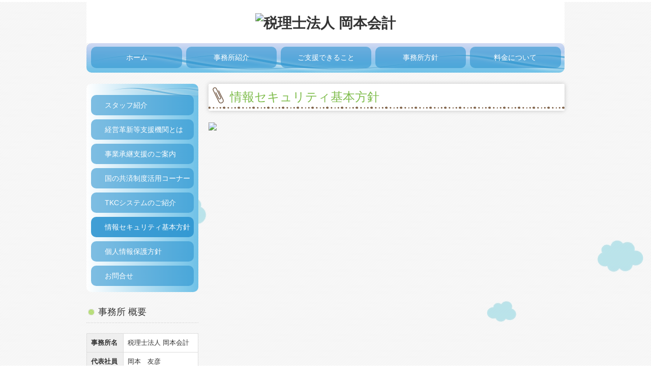

--- FILE ---
content_type: text/html; charset=utf-8
request_url: https://www.tax0.net/20190505222934
body_size: 446544
content:
<!DOCTYPE html><!--[if lt IE 7]>      <html class="no-js lt-ie10 lt-ie9 lt-ie8 lt-ie7"> <![endif]--><!--[if IE 7]>         <html class="no-js lt-ie10 lt-ie9 lt-ie8"> <![endif]--><!--[if IE 8]>         <html class="no-js lt-ie10 lt-ie9"> <![endif]--><!--[if IE 9]>         <html class="no-js lt-ie10"> <![endif]--><!--[if(gt IE 9)|!(IE)]><!--><html class="no-js" lang="ja"><!--<![endif]--><head>
<link href="https://fonts.googleapis.com/css?family=Material+Icons|Material+Icons+Outlined|Material+Icons+Two+Tone|Material+Icons+Round|Material+Icons+Sharp" rel="stylesheet">
<style>

    .default-font-Gothic {
      font-family: メイリオ, Meiryo, ヒラギノ角ゴ Pro W3, Hiragino Kaku Gothic Pro, Osaka, ＭＳ Ｐゴシック, sans-serif;
    }
    .slider-wrapper.default-font-Gothic .nivo-caption {
      font-family: メイリオ, Meiryo, ヒラギノ角ゴ Pro W3, Hiragino Kaku Gothic Pro, Osaka, ＭＳ Ｐゴシック, sans-serif;
    }
  

    .default-font-MingDynastyBody {
      font-family: ヒラギノ明朝 Pro W6, Hiragino Mincho Pro, HGS明朝E, ＭＳ Ｐ明朝, serif;
    }
    .slider-wrapper.default-font-MingDynastyBody .nivo-caption {
      font-family: ヒラギノ明朝 Pro W6, Hiragino Mincho Pro, HGS明朝E, ＭＳ Ｐ明朝, serif;
    }
  

    .default-font-RoundLetters {
      font-family: Lucida Grande, segoe UI, ヒラギノ丸ゴ ProN W4, Hiragino Maru Gothic Pro, HG丸ゴシックM-PRO, HGMaruGothicMPRO, メイリオ, Meiryo, Verdana, Arial, sans-serif;
    }
    .slider-wrapper.default-font-RoundLetters .nivo-caption {
      font-family: Lucida Grande, segoe UI, ヒラギノ丸ゴ ProN W4, Hiragino Maru Gothic Pro, HG丸ゴシックM-PRO, HGMaruGothicMPRO, メイリオ, Meiryo, Verdana, Arial, sans-serif;
    }
  

    .default-font-SemiCursiveScript {
      font-family: HG行書体, HGP行書体, cursive;
    }
    .slider-wrapper.default-font-SemiCursiveScript .nivo-caption {
      font-family: HG行書体, HGP行書体, cursive;
    }
  

    .default-font-SansSerif {
      font-family: Helvetica Neue, Helvetica, Arial, sans-serif;
    }
    .slider-wrapper.default-font-SansSerif .nivo-caption {
      font-family: Helvetica Neue, Helvetica, Arial, sans-serif;
    }
  

    .default-font-Serif {
      font-family: Times New Roman, Times, serif;
    }
    .slider-wrapper.default-font-Serif .nivo-caption {
      font-family: Times New Roman, Times, serif;
    }
  

    .default-font-Monospace {
      font-family: Courier, monospace;
    }
    .slider-wrapper.default-font-Monospace .nivo-caption {
      font-family: Courier, monospace;
    }
  

    .default-font-Cursive {
      font-family: Zapf Chancery, cursive;
    }
    .slider-wrapper.default-font-Cursive .nivo-caption {
      font-family: Zapf Chancery, cursive;
    }
  
</style>


  <meta charset="utf-8">
  <meta http-equiv="X-UA-Compatible" content="IE=edge,chrome=1">
      

      

  <title>情報セキュリティ基本方針 | 高知の税理士 税理士法人岡本会計</title>
  <meta name="description" content="高知の税理士！わかりやすく、丁寧に、フットワーク軽くをモットーに、税務のご支援を行っています。相続対策、システムの活用、新しいことにチャレンジする経営者を応援しています。">
  <meta name="keywords" content="高知　税理士,税理士　高知　安い,高知の税理士,相続,安い">
  <meta name="viewport" content="width=device-width">
  <link id="base-css" rel="stylesheet" href="/design/css/base.css?v=4.3.13">
  
  <link id="common-css" rel="stylesheet" href="/design/css/common.css?v=4.3.13">
  <link id="layout-css" rel="stylesheet" href="/design/layoutC2/css/layout.css?v=4.3.13">
  <link id='global-navi-E009' rel='stylesheet' href='/design/css/global-navi/global-navi-E009.css'/><link id='footer-004' rel='stylesheet' href='/design/css/footer/footer-004.css'/><link id='heading-E007' rel='stylesheet' href='/design/css/heading/heading-E007.css'/><link id='heading-C007' rel='stylesheet' href='/design/css/heading/heading-C007.css'/><link id='heading-C006' rel='stylesheet' href='/design/css/heading/heading-C006.css'/>
<style id='cms-bg-style' type='text/css'>
div.bg-color {background-color: #ffffff;}
.bg-movie-pat-A002 {background-image: url(/design/images/bg/bg-pat-A002.png);}
</style>
<style id='cms-bg-mainvisual-style' type='text/css'>
.mvbg-pat-B012 {background-image: url(/design/images/bg/bg-pat-B012.png);}
</style>
<style id='cms-other-style' type='text/css'>
div.border {
                        border-top: 4px solid #ffffff;
border-bottom: 3px dotted #d52322;
}
div.wrapper {
                        padding-top: 4px;
padding-bottom: 3px;
}
header {
                        background-color: rgba(255,255,255, 1); padding: 0 1%;
}
</style>
<style id='cms-color-style' type='text/css'>
div.outer { color: #333333; }
div.outer a { color: #1033a7; }
div.outer a:hover { color: #e68721; }
[data-module-type*=editable] table th { background-color: #efefef; color: #333333; }
[data-module-type*=editable] table td { background-color: #ffffff; color: #333333; }
[data-module-type*=editable] .table-bordered th,
                        [data-module-type*=editable] .table-bordered td { border: 1px solid #dddddd; }
                        [data-module-type*=editable] .table-bordered tbody:first-child tr:first-child th,
                        [data-module-type*=editable] .table-bordered tbody:first-child tr:first-child td { border-top: 1px solid #dddddd; }
                        [data-module-type*=editable] .table-underline th,
                        [data-module-type*=editable] .table-underline td { border-bottom: 1px solid #dddddd; }
[data-module-type*=editable] hr { border-top: 1px solid #dddddd; }
[data-module-type*=calendar] table th { color: #ffffff; }[data-module-type*=calendar] table th { background-color: #5E5E5E; }[data-module-type*=calendar] table td:not(:has(.holiday)) { color: #333333; }[data-module-type*=calendar] .calendar-table tbody tr.cl-day-status td .cl-day.holiday { color: #FE3E44; }[data-module-type*=calendar] .calendar-table tbody tr.cl-day-status td .cl-day.sunday { color: #FE3E44; }[data-module-type*=calendar] table.calendar-table thead tr.day-of-week th { border-bottom-color: #cccccc; }[data-module-type*=calendar] table.calendar-table tbody tr.cl-day-status td { border-color: #cccccc; }[data-module-type*=calendar] .ex-column { color: #333333; }[data-module-type*=calendar] .ex-column { background-color: #ffffff; }div#g-translate-wrap { background-color: #ffffff; }
div#g-translate-title { color: #333333; }
ol#breadcrumb li { color: #333333; }
ol#breadcrumb li a { color: #0088cc; }
ol#breadcrumb li a:hover { color: #005580; }
</style>
<style id='cms-header-footer-style' type='text/css'>
header div#header-logo a { color: #333333;}
header div#header-logo a:hover { color: #333333;}
header div.area-text-h1 { color: #333333;}
footer [data-module-type=footer-logo] a { color: #333333;}
footer [data-module-type=footer-logo] a:hover { color: #333333;}
footer ul#footer-link-list li a, footer #footer-privacy-link a { color: #4436d2;}
footer ul#footer-link-list li a:hover, footer #footer-privacy-link a:hover { color: #e68721;}
footer address#footer-copyright { color: #333333; text-align: right;}
</style>

<link id="print-css" rel="stylesheet" href="/design/css/print.css?v=4.3.13" media="print">
  <script id="base-js" src="/design/js/base.js?v=4.3.13"></script>



      <script type='text/javascript'>
        var T2P_siteKey = 'okamoto-tomohiko';
        var T2P_pagePath = '20190505222934';
        var _snaq = _snaq || [];
        var hostname = location.host
        _snaq.push(['setCollectorUrl', hostname + '/tracker']);
        _snaq.push(['setAppId', 'okamoto-tomohiko:20190505222934']);
        _snaq.push(['setCookieDomain', '']);
        _snaq.push(['trackPageView']);

        (function() {
          var sp = document.createElement('script'); sp.type = 'text/javascript'; sp.async = true; sp.defer = true;
          sp.src = '/common/sp.js';
          var s = document.getElementsByTagName('script')[0]; s.parentNode.insertBefore(sp, s);
        })();
        </script>
  


</head>
<body data-font="timezone" data-timezone="ja">

  
<div id='bg-color-pat' class='bg-color bg-pat bg-pat-E004'></div>


<div id='bg-movie' class='bg-movie bg-movie-original bg-movie-position-right-top bg-movie-scroll hidden-phone hidden-tablet'>
                          <div>
                            <video id='bg-movie-video' class='bg-movie-video' poster='/material/lib06/poster/bg-movie-M033.png' autoplay='' loop='' muted=''>
                          <source src='https://d2g6zzh78oylsy.cloudfront.net/material/lib06/bg-movie-M033.mp4' type='video/mp4'>
                        </video>
  
                            <div id='bg-movie-youtube'></div>
                            <div id='bg-movie-color-pat' class='bg-movie-color-pat  bg-movie-pat bg-movie-pat-A002'></div>
                          </div>
                        </div>
  
<div id='sp-bg-movie' class='sp-bg-movie sp-bg-movie-position-right sp-bg-movie-scroll bg-hidden-pc'>
                            <div style=''>
                              <video id='sp-bg-movie-video' class='sp-bg-movie-video' poster='/material/lib06/poster/bg-movie-M033-sp.png' playsinline='' autoplay='' loop='' muted=''>
                            <source src='https://d2g6zzh78oylsy.cloudfront.net/material/lib06/bg-movie-M033-sp.mp4' type='video/mp4'>
                          </video>
  
                              <div id='sp-bg-movie-youtube'></div>
                              <div id='sp-bg-movie-color-pat' class='sp-bg-movie-color-pat  bg-movie-pat bg-movie-pat-A002'></div>
                            </div>
                          </div>
  
<div id='border' class='border' data-top='4' data-bottom='3'></div>
<div id="outer" class="outer">
    <div id="wrapper" class="wrapper">
      <div id="container" class="container container-size-standard">
        <div class="header-wrap">
          <header data-pc-fixed="0" data-mobile-fixed="0">
            <!--▼スマートフォン用メニュー-->
            <div class="visible-phone">
              <div class="navbar">
                <!-- ▼ボタン -->
                <a class="btn btn-navbar " data-toggle="collapse" data-target=".nav-collapse"><img src="/design/images/common/btn-sp-menu.png" alt="MENU"></a>
                <!-- ▲ボタン -->
                <div class="container">
                  <div class="nav-collapse collapse">
                    <nav class="global-nav-side-E009-blue">
                      <ul id="global-nav-s"><li><a href="https://www.tax0.net/page1">ホーム</a></li>
<li><a href="https://www.tax0.net/page2">事務所紹介</a></li>
<li><a href="https://www.tax0.net/page4">ご支援できること</a></li>
<li><a href="https://www.tax0.net/page3">事務所方針</a></li>
<li><a href="https://www.tax0.net/page5">料金について</a></li>
<li><a href="https://www.tax0.net/tkc-staff">スタッフ紹介</a></li>
<li><a href="https://www.tax0.net/tkc-nintei-shienkikan001">経営革新等支援機関とは</a></li>
<li><a href="https://www.tax0.net/tkc-service024">事業承継支援のご案内</a></li>
<li><a href="https://www.tax0.net/tkc-kyosai">国の共済制度活用コーナー</a></li>
<li><a href="https://www.tax0.net/tkc-menu6-002">TKCシステムのご紹介</a></li>
<li class="active"><a href="https://www.tax0.net/20190505222934">情報セキュリティ基本方針</a></li>
<li><a href="https://www.tax0.net/20190505221326">個人情報保護方針</a></li>
<li><a href="https://www.tax0.net/form/okamoto-tomohiko/page6">お問合せ</a></li>
</ul>
                    </nav>
                  </div>
                </div>
              </div>
            </div>
            <!--▲スマートフォン用メニュー-->
            <div class="row-fluid">
              <div class="area-text-h1 text-h1-upper" data-role="content-h1-upper"><div class="text-align-h1"></div></div>
              <div class="header-inner clearfix" data-role="header"><div class=" span12" data-module-type="cell"><div class="header-inner-content" data-module-type="header-logo"><div id="header-logo" class="site-name logo-center" data-align="center" data-param="税理士法人 岡本会計"><h1><a href="https://www.tax0.net/"><img src="/library/5c89841d45edc97b7cea25f7/64715c282db94de73d4f1351.png" alt="税理士法人 岡本会計"></a></h1></div></div></div></div>
              <div class="area-text-h1 text-h1-bottom" data-role="content-h1-bottom"><div class="text-align-h1"></div></div>
            </div>
          </header>
        </div>
        <div class="row global-nav-upper-wrap">
          <div class="span12">
            <nav class="hidden-phone global-nav-upper-E009-blue global-nav-upper-item5">
              <ul id="global-nav1" class="global-nav-upper "><li><a href='https://www.tax0.net/page1'>ホーム</a></li>
<li><a href='https://www.tax0.net/page2'>事務所紹介</a></li>
<li><a href='https://www.tax0.net/page4'>ご支援できること</a></li>
<li><a href='https://www.tax0.net/page3'>事務所方針</a></li>
<li><a href='https://www.tax0.net/page5'>料金について</a></li>
</ul>
            </nav>
          </div>
        </div>
        <!-- パンくずリストここから -->
        <div class="row breadcrumb-wrap">
          <div class="span12">
            
          </div>
        </div>
        <!-- パンくずリストここまで -->
        <div class="row outside-main-visual-wrap">
          <div class="span12">
            
          </div>
        </div>
        <div class="row">
          <div class="span3">
            <nav class="hidden-phone global-nav-side-E009-blue">
              <ul id="global-nav2" class="global-nav-side"><li><a href="https://www.tax0.net/tkc-staff">スタッフ紹介</a></li>
<li><a href="https://www.tax0.net/tkc-nintei-shienkikan001">経営革新等支援機関とは</a></li>
<li><a href="https://www.tax0.net/tkc-service024">事業承継支援のご案内</a></li>
<li><a href="https://www.tax0.net/tkc-kyosai">国の共済制度活用コーナー</a></li>
<li><a href="https://www.tax0.net/tkc-menu6-002">TKCシステムのご紹介</a></li>
<li class="active"><a href="https://www.tax0.net/20190505222934">情報セキュリティ基本方針</a></li>
<li><a href="https://www.tax0.net/20190505221326">個人情報保護方針</a></li>
<li><a href="https://www.tax0.net/form/okamoto-tomohiko/page6">お問合せ</a></li>
</ul>
            </nav>
            <div id='socialbar' class='off' style='display:none;'><ul id='snsbar'><li class='fb-btn'>
    <div class="fb-like" data-href="https://www.tax0.net/20190505222934" data-width="50" data-layout="button_count" data-show-faces="false" data-send="false"></div>
  </li><li class='tw-btn'>
    <a href="https://twitter.com/share" class="twitter-share-button" data-lang="ja" data-count="none" data-url="https://www.tax0.net/20190505222934">ツイート</a>
  </li></ul>
    <!-- twitter -->
    <script>!function(d,s,id){var js,fjs=d.getElementsByTagName(s)[0],p=/^http:/.test(d.location)?'http':'https';if(!d.getElementById(id)){js=d.createElement(s);js.id=id;js.src=p+'://platform.twitter.com/widgets.js';fjs.parentNode.insertBefore(js,fjs);}}(document, 'script', 'twitter-wjs');</script>

    <!-- facebook -->
    <script>
      var FbResource = {
        fbAppId:"450106218517457",
        fbVersion:"v23.0",
        FBinit:function(){
          FB.init({
            appId:FbResource.fbAppId,
            xfbml:true,
            version:FbResource.fbVersion
          })
        }
      };
      (function(d, s, id) {
        var version = FbResource.fbVersion;
        var appId = FbResource.fbAppId;
        var js, fjs = d.getElementsByTagName(s)[0];
        if (d.getElementById(id)) return;
        js = d.createElement(s); js.id = id;
        js.src = "//connect.facebook.net/ja_JP/sdk.js#xfbml=1&appId="+appId+"&version="+version;
        fjs.parentNode.insertBefore(js, fjs);
      }(document, 'script', 'facebook-jssdk'));
    </script>

    <style>
      ul#snsbar {
        list-style: none;
        margin: 0;
        padding: 0;
      }
      ul#snsbar:after {
        content: " ";
        display: block;
        clear: both;
      }
      ul#snsbar li {
        float: left;
        margin: 0;
        padding: 0;
        margin-right: 10px;
        height: 30px;
      }
      ul#snsbar .pluginCountButton {
        display: none;
      }
      ul#snsbar iframe.twitter-share-button {
        visibility: visible !important;
        position: static !important;
        height: 20px !important;
      }
    </style>
  </div>
            <div data-role="left-sidebar"><div data-module-type="heading"><h3 class="design-tmpl h3-E007-yellowgreen" data-design-class="h3-E008-green" data-default-color="green" data-default-design="natural">事務所 概要</h3></div><div data-module-type="table-editable">
<table class="table table-bordered" id="cms-table-layout" data-layout="2"><tbody><tr><th><font face="Lucida Grande, segoe UI, ヒラギノ丸ゴ ProN W4, Hiragino Maru Gothic Pro, HG丸ゴシックM-PRO, HGMaruGothicMPRO, メイリオ, Meiryo, Verdana, Arial, sans-serif">事務所名</font></th><td><font face="Lucida Grande, segoe UI, ヒラギノ丸ゴ ProN W4, Hiragino Maru Gothic Pro, HG丸ゴシックM-PRO, HGMaruGothicMPRO, メイリオ, Meiryo, Verdana, Arial, sans-serif">税理士法人 岡本会計</font></td></tr><tr><th><font face="Lucida Grande, segoe UI, ヒラギノ丸ゴ ProN W4, Hiragino Maru Gothic Pro, HG丸ゴシックM-PRO, HGMaruGothicMPRO, メイリオ, Meiryo, Verdana, Arial, sans-serif">代表社員<br></font></th><td><font face="Lucida Grande, segoe UI, ヒラギノ丸ゴ ProN W4, Hiragino Maru Gothic Pro, HG丸ゴシックM-PRO, HGMaruGothicMPRO, メイリオ, Meiryo, Verdana, Arial, sans-serif">岡本　友彦<br></font></td></tr><tr><th style="width: 33.08%;"><font face="Lucida Grande, segoe UI, ヒラギノ丸ゴ ProN W4, Hiragino Maru Gothic Pro, HG丸ゴシックM-PRO, HGMaruGothicMPRO, メイリオ, Meiryo, Verdana, Arial, sans-serif">所在地<br></font></th><td><font face="Lucida Grande, segoe UI, ヒラギノ丸ゴ ProN W4, Hiragino Maru Gothic Pro, HG丸ゴシックM-PRO, HGMaruGothicMPRO, メイリオ, Meiryo, Verdana, Arial, sans-serif">【本社】<br>〒780-0945<br>高知県高知市本宮町105番地25 高知ソフトウェアセンター3階<br>【二葉町オフィス】<br>高知県高知市二葉町11-11</font></td></tr><tr><th style="width: 33.08%;"><font face="Lucida Grande, segoe UI, ヒラギノ丸ゴ ProN W4, Hiragino Maru Gothic Pro, HG丸ゴシックM-PRO, HGMaruGothicMPRO, メイリオ, Meiryo, Verdana, Arial, sans-serif">電話番号</font></th><td><span style="font-family: &quot;Lucida Grande&quot;, &quot;segoe UI&quot;, &quot;ヒラギノ丸ゴ ProN W4&quot;, &quot;Hiragino Maru Gothic Pro&quot;, HG丸ゴシックM-PRO, HGMaruGothicMPRO, メイリオ, Meiryo, Verdana, Arial, sans-serif;">【本社】</span><font face="Lucida Grande, segoe UI, ヒラギノ丸ゴ ProN W4, Hiragino Maru Gothic Pro, HG丸ゴシックM-PRO, HGMaruGothicMPRO, メイリオ, Meiryo, Verdana, Arial, sans-serif"><span class="tel-link" href="tel:0888847776" data-tel="0888847776"><br>088-856-6356<br></span></font><span style="font-family: &quot;Lucida Grande&quot;, &quot;segoe UI&quot;, &quot;ヒラギノ丸ゴ ProN W4&quot;, &quot;Hiragino Maru Gothic Pro&quot;, HG丸ゴシックM-PRO, HGMaruGothicMPRO, メイリオ, Meiryo, Verdana, Arial, sans-serif;">【二葉町オフィス】<br></span><font face="Lucida Grande, segoe UI, ヒラギノ丸ゴ ProN W4, Hiragino Maru Gothic Pro, HG丸ゴシックM-PRO, HGMaruGothicMPRO, メイリオ, Meiryo, Verdana, Arial, sans-serif"><span class="tel-link" href="tel:0888847776" data-tel="0888847776">088-884-7776</span><br></font></td></tr><tr><th><font face="Lucida Grande, segoe UI, ヒラギノ丸ゴ ProN W4, Hiragino Maru Gothic Pro, HG丸ゴシックM-PRO, HGMaruGothicMPRO, メイリオ, Meiryo, Verdana, Arial, sans-serif">メール<br></font></th><td><font face="Lucida Grande, segoe UI, ヒラギノ丸ゴ ProN W4, Hiragino Maru Gothic Pro, HG丸ゴシックM-PRO, HGMaruGothicMPRO, メイリオ, Meiryo, Verdana, Arial, sans-serif"><a href="mailto:okamoto-kaikei@tax0.net?subject=HP%E3%81%8B%E3%82%89%E5%B2%A1%E6%9C%AC%E4%BC%9A%E8%A8%88%E3%81%B8%E3%81%94%E7%9B%B8%E8%AB%87" class="">okamoto-kaikei@tax0.net</a></font></td></tr><tr><th><font face="Lucida Grande, segoe UI, ヒラギノ丸ゴ ProN W4, Hiragino Maru Gothic Pro, HG丸ゴシックM-PRO, HGMaruGothicMPRO, メイリオ, Meiryo, Verdana, Arial, sans-serif">業務内容<br></font></th><td><p><font face="Lucida Grande, segoe UI, ヒラギノ丸ゴ ProN W4, Hiragino Maru Gothic Pro, HG丸ゴシックM-PRO, HGMaruGothicMPRO, メイリオ, Meiryo, Verdana, Arial, sans-serif">・経理ご支援<br>・会計ご支援</font></p><p><font face="Lucida Grande, segoe UI, ヒラギノ丸ゴ ProN W4, Hiragino Maru Gothic Pro, HG丸ゴシックM-PRO, HGMaruGothicMPRO, メイリオ, Meiryo, Verdana, Arial, sans-serif">・相続対策</font></p><p><font face="Lucida Grande, segoe UI, ヒラギノ丸ゴ ProN W4, Hiragino Maru Gothic Pro, HG丸ゴシックM-PRO, HGMaruGothicMPRO, メイリオ, Meiryo, Verdana, Arial, sans-serif">・節税対策<br></font></p><p><font face="Lucida Grande, segoe UI, ヒラギノ丸ゴ ProN W4, Hiragino Maru Gothic Pro, HG丸ゴシックM-PRO, HGMaruGothicMPRO, メイリオ, Meiryo, Verdana, Arial, sans-serif">・経営計画策定</font></p><p><font face="Lucida Grande, segoe UI, ヒラギノ丸ゴ ProN W4, Hiragino Maru Gothic Pro, HG丸ゴシックM-PRO, HGMaruGothicMPRO, メイリオ, Meiryo, Verdana, Arial, sans-serif">・相続税申告<br>・所得税申告</font></p><p><font face="Lucida Grande, segoe UI, ヒラギノ丸ゴ ProN W4, Hiragino Maru Gothic Pro, HG丸ゴシックM-PRO, HGMaruGothicMPRO, メイリオ, Meiryo, Verdana, Arial, sans-serif">・法人税申告</font></p><p><font face="Lucida Grande, segoe UI, ヒラギノ丸ゴ ProN W4, Hiragino Maru Gothic Pro, HG丸ゴシックM-PRO, HGMaruGothicMPRO, メイリオ, Meiryo, Verdana, Arial, sans-serif">・システム活用<br>・資産活用<br></font></p><p><font face="Lucida Grande, segoe UI, ヒラギノ丸ゴ ProN W4, Hiragino Maru Gothic Pro, HG丸ゴシックM-PRO, HGMaruGothicMPRO, メイリオ, Meiryo, Verdana, Arial, sans-serif">・保険活用</font></p></td></tr></tbody></table></div><div data-module-type="image-editable">
  <div data-layout="1">
    <div>
      <span class="tel-link" href="tel:0888566356" data-tel="0888566356"><img src="/library/5c89841d45edc97b7cea25f7/6415610bbabbf56e4912810b.png" class="" unselectable="on" oncontextmenu="return false;" ondragstart="return false;" onselectstart="return false;"></span>
    </div>
  </div>
</div><div data-module-type="image-editable">
  <div data-layout="1">
    <div>
      <a ondragstart="return false;" href="https://www.tax0.net/tkc-staff" data-heading-id="" data-page-path="tkc-staff" data-page-id="5f740272480b30aa2861145e"><img class="image-style-radius" ondragstart="return false;" onselectstart="return false;" oncontextmenu="return false;" src="/material/lib03/bnr_aointroduce004_d.png" unselectable="on"></a>
    </div>
  </div>
</div><div data-module-type="image-editable">
  <div data-layout="1">
    <div>
      <a ondragstart="return false;" href="https://note.mu/tomohiko_okamoto" target="_blank"><img title="日記noteはじめました" class="image-style-radius" ondragstart="return false;" onselectstart="return false;" oncontextmenu="return false;" alt="日記noteはじめました" src="/library/5c89841d45edc97b7cea25f7/5cf365cc92057ab333325698.jpg" unselectable="on"></a>
    </div>
  </div>
</div><div data-module-type="paragraph-editable">
  <div data-layout="1">
    <div>
      <p><a ondragstart="return false;" target="_blank" href="https://instagram.com/okamotokaikei14?igshid=YmMyMTA2M2Y="><img src="[data-uri]" unselectable="on" oncontextmenu="return false;" ondragstart="return false;" onselectstart="return false;" class="" title="instagram"></a><br></p>
    </div>
  </div>
</div><div data-module-type="image-editable">
  <div data-layout="1">
    <div>
      <img ondragstart="return false;" onselectstart="return false;" oncontextmenu="return false;" src="/material/lib04/bg-illu-B002.jpg" unselectable="on" class="">
    </div>
  </div>
</div><div data-module-type="paragraph-editable">
  <div data-layout="1">
    <div>

      <p style="text-align: center;"><b><font color="#ffffff" size="4" style="background-color: rgb(63, 63, 63);">&nbsp;四国税理士会&nbsp;</font></b></p>
    </div>
  </div>
</div><div data-module-type="image-editable"><div data-layout="1">
    <div>
      <a ondragstart="return false;" data-auto-update-category="supportOrg" href="https://www.tax0.net/tkc-nintei-shienkikan001"><img ondragstart="return false;" onselectstart="return false;" oncontextmenu="return false;" src="/material/lib03/bnr_management-innovation001.png" unselectable="on"></a>
    </div>
  </div>
</div><div data-module-type="html-editable">
  <div class="tag"><table class="table table-border">
  <tbody>
    <tr>
      <td style="text-align: center; background-color: rgb(155, 187, 89);"><font color="#ffffff" size="3" style=""><b>税理士法人 岡本会計は</b><br><b>ＴＫＣ全国会会員です</b></font>
      </td>
    </tr>
    <tr>
      <td style="text-align: center;"><a ondragstart="return false;" href="https://www.tkc.jp/" target="_blank"><img title="ＴＫＣ全国会" ondragstart="return false;" onselectstart="return false;" oncontextmenu="return false;" alt="ＴＫＣ全国会" src="/material/lib02/tkc_logo1.gif" start="return false;" unselectable="on"></a></td>
    </tr>
    <tr>
      <td style="color: rgb(51, 51, 51); background-color: rgb(204, 204, 204);">ＴＫＣ全国会は、租税正義の実現をめざし関与先企業の永続的繁栄に奉仕するわが国最大級の職業会計人集団です。</td>
    </tr>
  </tbody>
</table></div>
</div><div data-module-type="image-editable">
  <div data-layout="1">
    <div>
      <img title="情報セキュリティ対策の取り組みにつき、二つ星を宣言しました" ondragstart="return false;" onselectstart="return false;" oncontextmenu="return false;" src="/library/5c89841d45edc97b7cea25f7/5cd62c300d755fef2bea55ec.jpg" unselectable="on">
    </div>
  </div>
</div><div data-module-type="image-editable">
  <div data-layout="1">
    <div>
      <a ondragstart="return false;" href="https://www.tax0.net/form/okamoto-tomohiko/page6" data-heading-id="" data-page-path="page6" data-page-id="5c89865f41fe442f11eaf2b6"><img title="お問合せ" class="image-style-undefined" ondragstart="return false;" onselectstart="return false;" oncontextmenu="return false;" alt="お問合せ" src="/material/lib01/bannerContact04.png" unselectable="on"></a>
    </div>
  </div>
</div><div data-module-type="paragraph-editable">
  <div data-layout="1">
    <div>
      <p><b style="color: rgb(55, 118, 29); font-family: &quot;Lucida Grande&quot;, &quot;segoe UI&quot;, &quot;ヒラギノ丸ゴ ProN W4&quot;, &quot;Hiragino Maru Gothic Pro&quot;, HG丸ゴシックM-PRO, HGMaruGothicMPRO, メイリオ, Meiryo, Verdana, Arial, sans-serif;"><font size="4">岡本会計LINE公式 はこちら。</font></b><br></p>
    </div>
  </div>
</div><div data-module-type="html-editable">
  <div class="tag"><a href="https://lin.ee/1pd2zT6m"><img height="36" border="0" src="https://scdn.line-apps.com/n/line_add_friends/btn/ja.png" unselectable="on" oncontextmenu="return false;" ondragstart="return false;" onselectstart="return false;"></a></div>
</div><div data-module-type="pwithimg-editable">
  <div data-layout="c1">
    <div>
      <img src="/library/5c89841d45edc97b7cea25f7/620375259ab1897f05458c20.png" unselectable="on" oncontextmenu="return false;" ondragstart="return false;" onselectstart="return false;" class="">
      <div><p><b style="color: rgb(55, 118, 29); font-family: &quot;Lucida Grande&quot;, &quot;segoe UI&quot;, &quot;ヒラギノ丸ゴ ProN W4&quot;, &quot;Hiragino Maru Gothic Pro&quot;, HG丸ゴシックM-PRO, HGMaruGothicMPRO, メイリオ, Meiryo, Verdana, Arial, sans-serif;"><font size="2">ＬＩＮＥからもメッセージをいただけます。</font></b></p><p><b style="color: rgb(55, 118, 29); font-family: &quot;Lucida Grande&quot;, &quot;segoe UI&quot;, &quot;ヒラギノ丸ゴ ProN W4&quot;, &quot;Hiragino Maru Gothic Pro&quot;, HG丸ゴシックM-PRO, HGMaruGothicMPRO, メイリオ, Meiryo, Verdana, Arial, sans-serif;"><font size="2">※営業のご連絡は固くお断りさせていただきます。当企業は飛び込みの営業への対応は一切行っておりません。</font></b></p>
      </div>
    </div>
  </div>
</div><div data-module-type="paragraph-editable">
  <div data-layout="1">
    <div>
      <p><br></p><p><font face="Lucida Grande, segoe UI, ヒラギノ丸ゴ ProN W4, Hiragino Maru Gothic Pro, HG丸ゴシックM-PRO, HGMaruGothicMPRO, メイリオ, Meiryo, Verdana, Arial, sans-serif" size="3"><b><a href="https://www.tax0.net/page1" class="" data-page-id="5c89865f41fe442f11eaf2b1" data-page-path="page1" data-heading-id="">TOPページへ戻る</a></b></font></p><p><br></p>
    </div>
  </div>
</div></div>
          </div>
          <div class="span9" data-role="contents"><div class="row" data-module-type="container"><div class=" span9" data-module-type="cell"><div data-module-type="heading"><h2 class="design-tmpl h2-C006-yellowgreen" data-design-class="h2-C006-yellowgreen" data-default-color="green" data-default-design="natural">情報セキュリティ基本方針</h2></div></div></div><div class="row" data-module-type="container"><div class=" span9" data-module-type="cell"><div data-module-type="image-editable">
  <div data-layout="1">
    <div>
      <img src="/library/5c89841d45edc97b7cea25f7/5ccee66ea242d9d647dc808b.jpg">
    </div>
  </div>
</div></div></div></div>
        </div>
        <footer>
          <div data-role="footer"><div class="row-fluid" data-module-type="container"><div class=" span12" data-module-type="cell"><div data-module-type="footer-pagelink"><ul class="hidden-phone footer-link-004-blue" id="footer-link-list"><li><a href="https://www.tax0.net/page1">ホーム</a></li><li><a href="https://www.tax0.net/page2">事務所紹介</a></li><li><a href="https://www.tax0.net/page4">ご支援できること</a></li><li><a href="https://www.tax0.net/page3">事務所方針</a></li><li><a href="https://www.tax0.net/page5">料金について</a></li><li><a href="https://www.tax0.net/tkc-staff">スタッフ紹介</a></li><li><a href="https://www.tax0.net/tkc-nintei-shienkikan001">経営革新等支援機関とは</a></li><li><a href="https://www.tax0.net/tkc-service024">事業承継支援のご案内</a></li><li><a href="https://www.tax0.net/tkc-kyosai">国の共済制度活用コーナー</a></li><li><a href="https://www.tax0.net/tkc-menu6-002">TKCシステムのご紹介</a></li><li><a href="https://www.tax0.net/20190505222934">情報セキュリティ基本方針</a></li><li><a href="https://www.tax0.net/20190505221326">個人情報保護方針</a></li><li><a href="https://www.tax0.net/form/okamoto-tomohiko/page6">お問合せ</a></li></ul></div></div></div></div>
          <div id="footer-privacy-link" class="footer-policy"><div id="footer-privacyPolicy"><a href="javascript:void(0)" class="policy-modal-link">外部サービスの利用に関するプライバシーポリシー</a></div></div>
          <address id="footer-copyright">Copyright (c) 2025 - 2026 税理士法人 岡本会計 All Rights Reserved.</address>
        
</footer>
      </div>
    </div>
  </div>
  <div id="fixed-bnr-wrap"></div>
  <div id="site-modal-wrap">
    <div id="site-modal-set" style="display: none;">
      <div class="site-modal-wrapper">
        <div class="site-modal-header">
          <span class="site-modal-title">外部サービスの利用に関するプライバシーポリシー</span>
          <a href="javascript:void(0);" class="close">×</a>
        </div>
        <div class="site-modal-body">
          <p class="recaptcha-desc">当サイトでは、Google社のボット排除サービス「reCAPTCHA」を利用しています。</p>
          <div class="modal-policy-area recaptcha-area">
            <div class="modal-heading">■ reCAPTCHAの利用について</div>
            <p>
              当サイトのお問合せフォームでは、ボットによるスパム行為からサイトを守るために、Google社のボット排除サービスであるreCAPTCHAを利用しています。reCAPTCHAは、お問合せフォームに入力したデバイスのＩＰアドレスや識別子（ＩＤ）、ネットワーク情報などをGoogleへ送信し、お問合せフォームへの入力者が人間かボットかを判定します。
            </p>
            <p>
              reCAPTCHAにより収集、記録される情報には、特定の個人を識別する情報は一切含まれません。また、それらの情報は、Google社により同社のプライバシーポリシーに基づいて管理されます。お問合せフォームへの入力は、Googleのデータ収集に同意したものとみなされます。
              <ul>
                <li>Google社のプライバシーポリシーについては下記のリンクよりご確認ください。<br />
                  <a target="_blank" href="https://policies.google.com/privacy?hl=ja">Googleのプライバシーポリシー</a>
                </li>
                <li>Google利用規約については下記のリンクよりご確認ください。<br />
                  <a target="_blank" href="https://policies.google.com/terms">Googleの利用規約</a>
                </li>
              </ul>
            </p>
          </div>
        </div>
        <div class="site-modal-footer area-btn al-c" style="cursor: move;">
          <a href="javascript:void(0);" class="btn-radius btn-cancel">閉じる</a>
        </div>
      </div>
      <div id="modal-backdrop-site-modal" class="modal-backdrop in"></div>
      <script>
        $(function(){
          $('.policy-modal-link').on('click', function(){
            $('#site-modal-set').show();
          });
          $('.close, #modal-backdrop-site-modal, .btn-cancel').on('click', function(){
            $('#site-modal-set').hide();
           });
        });
      </script>
    </div>
  </div>



<script src="/common/js/jquery.lazyload.min.js"></script>
<script>
$(function() {
  $("img.lazy", "[data-role=main-visual]").lazyload({
    effect: "fadeIn",
    threshold: 200
  });
  $("img.lazy", "[data-role=contents]").lazyload({
    effect: "fadeIn",
    threshold: 200
  });
  $("img.lazy", "[data-role$=sidebar]").lazyload({
    effect: "fadeIn",
    threshold: 200
  });
  $("img.lazy", "[data-role=footer]").lazyload({
    effect: "fadeIn",
    threshold: 200
  });
});
</script>
<script src='https://www.youtube.com/iframe_api'></script>




</body></html>

--- FILE ---
content_type: text/css
request_url: https://www.tax0.net/design/css/footer/footer-004.css
body_size: 436
content:
@charset "UTF-8";
.span12 ul#footer-link-list li,
.span11 ul#footer-link-list li,
.span10 ul#footer-link-list li {
  width: 19%;
  margin: 0 1% 10px 0;
}
.span9 ul#footer-link-list li,
.span8 ul#footer-link-list li,
.span7 ul#footer-link-list li {
  width: 24%;
  margin: 0 1% 10px 0;
}
.span6 ul#footer-link-list li,
.span5 ul#footer-link-list li,
.span4 ul#footer-link-list li {
  width: 49%;
  margin: 0 1% 10px 0;
}
.span3 ul#footer-link-list li {
  width: 100%;
  margin: 0 0 10px 0;
}
footer {
  margin-top: 20px;
}
footer [data-module-type=footer-logo] {
  line-height: 1.2em;
  font-size: 1.8em;
  font-weight: bold;
}
footer [data-module-type=cell] {
  margin-bottom: 0;
}
footer [data-module-type=paragraph-editable],
footer [data-module-type=pwithimg-editable],
footer [data-module-type=gallery] {
  padding: 0 !important;
  background: none !important;
}
@media (max-width: 767px) {
  footer [class*="span"] {
    padding: 20px 0 0 0;
  }
}
footer ul.footer-link-004-red li a,
footer ul.footer-link-004-orange li a,
footer ul.footer-link-004-yellow li a,
footer ul.footer-link-004-yellowgreen li a,
footer ul.footer-link-004-green li a,
footer ul.footer-link-004-aqua li a,
footer ul.footer-link-004-blue li a,
footer ul.footer-link-004-brown li a,
footer ul.footer-link-004-pink li a,
footer ul.footer-link-004-purple li a,
footer ul.footer-link-004-black li a,
footer ul.footer-link-004-colorful li a {
  padding-left: 13px;
}
footer ul.footer-link-004-red li a {
  background: url("../../images/footer/004/footer04-red.png") no-repeat 0 7px;
}
footer ul.footer-link-004-orange li a {
  background: url("../../images/footer/004/footer04-orange.png") no-repeat 0 7px;
}
footer ul.footer-link-004-yellow li a {
  background: url("../../images/footer/004/footer04-yellow.png") no-repeat 0 7px;
}
footer ul.footer-link-004-yellowgreen li a {
  background: url("../../images/footer/004/footer04-yellowgreen.png") no-repeat 0 7px;
}
footer ul.footer-link-004-green li a {
  background: url("../../images/footer/004/footer04-green.png") no-repeat 0 7px;
}
footer ul.footer-link-004-aqua li a {
  background: url("../../images/footer/004/footer04-aqua.png") no-repeat 0 7px;
}
footer ul.footer-link-004-blue li a {
  background: url("../../images/footer/004/footer04-blue.png") no-repeat 0 7px;
}
footer ul.footer-link-004-brown li a {
  background: url("../../images/footer/004/footer04-brown.png") no-repeat 0 7px;
}
footer ul.footer-link-004-pink li a {
  background: url("../../images/footer/004/footer04-pink.png") no-repeat 0 7px;
}
footer ul.footer-link-004-purple li a {
  background: url("../../images/footer/004/footer04-purple.png") no-repeat 0 7px;
}
footer ul.footer-link-004-black li a {
  background: url("../../images/footer/004/footer04-black.png") no-repeat 0 7px;
}
footer ul.footer-link-004-colorful li a {
  background: url("../../images/footer/004/footer04-colorful.png") no-repeat 0 7px;
}
